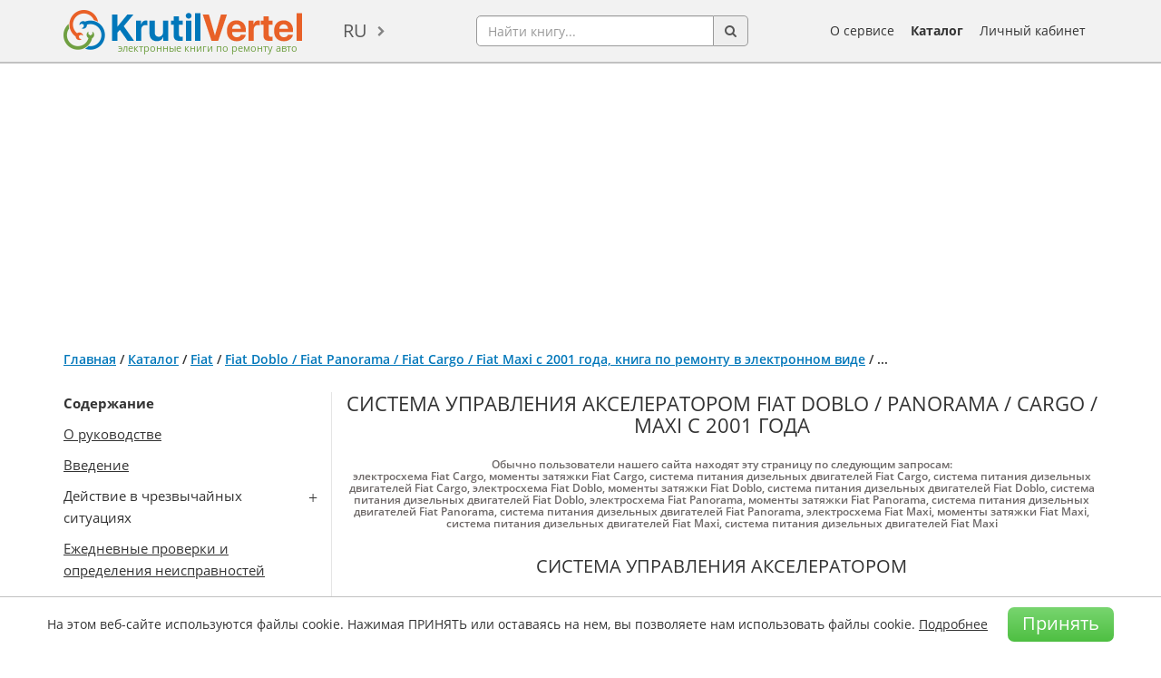

--- FILE ---
content_type: text/html; charset=utf-8
request_url: https://www.google.com/recaptcha/api2/aframe
body_size: 268
content:
<!DOCTYPE HTML><html><head><meta http-equiv="content-type" content="text/html; charset=UTF-8"></head><body><script nonce="-nQZyv2t6R4wPaGkEECMVQ">/** Anti-fraud and anti-abuse applications only. See google.com/recaptcha */ try{var clients={'sodar':'https://pagead2.googlesyndication.com/pagead/sodar?'};window.addEventListener("message",function(a){try{if(a.source===window.parent){var b=JSON.parse(a.data);var c=clients[b['id']];if(c){var d=document.createElement('img');d.src=c+b['params']+'&rc='+(localStorage.getItem("rc::a")?sessionStorage.getItem("rc::b"):"");window.document.body.appendChild(d);sessionStorage.setItem("rc::e",parseInt(sessionStorage.getItem("rc::e")||0)+1);localStorage.setItem("rc::h",'1768809636798');}}}catch(b){}});window.parent.postMessage("_grecaptcha_ready", "*");}catch(b){}</script></body></html>